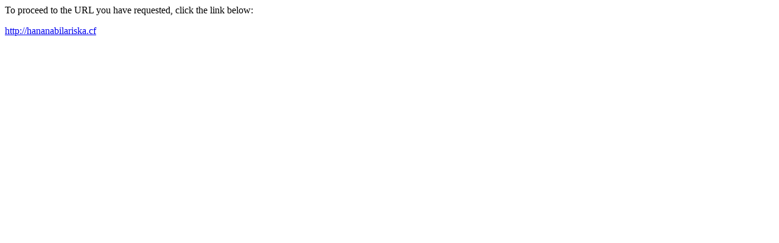

--- FILE ---
content_type: text/html; charset=UTF-8
request_url: http://cssdrive.com/?URL=http%3A%2F%2Fhananabilariska.cf
body_size: 221
content:
<html>
<head>
<title>Redirect</title>
</head>
<body><p>To proceed to the URL you have requested, click the link below:</p><p><a href='http://hananabilariska.cf'>http://hananabilariska.cf</a></p>
</body>
</html>